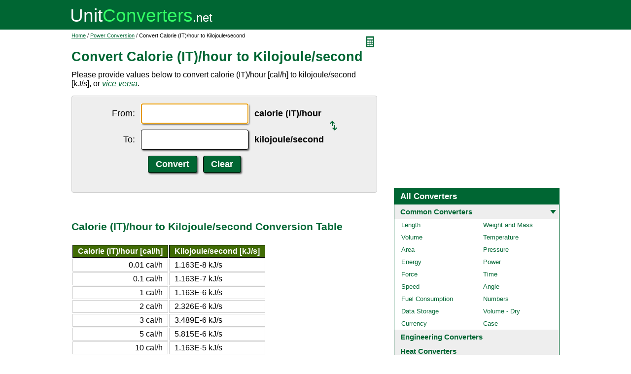

--- FILE ---
content_type: text/html; charset=UTF-8
request_url: https://www.unitconverters.net/power/calorie-it-hour-to-kilojoule-second.htm
body_size: 2734
content:
<!DOCTYPE html>
<html lang="en">
<head>
	<meta http-equiv="content-type" content="text/html; charset=UTF-8" />
	<title>Convert Calorie (IT)/hour to Kilojoule/second</title>
	<meta name="description" content="Instant free online tool for calorie (IT)/hour to kilojoule/second conversion or vice versa. The calorie (IT)/hour [cal/h] to kilojoule/second [kJ/s] conversion table and conversion steps are also listed. Also, explore tools to convert calorie (IT)/hour or kilojoule/second to other power units or learn more about power conversions." />
	<link rel="stylesheet" href="//d15gdne58bo42a.cloudfront.net/style-n.css" />
	<meta name="viewport" content="width=device-width, initial-scale=1.0">
	<script src="//d15gdne58bo42a.cloudfront.net/js/common.js" async></script>
	<link rel="apple-touch-icon" sizes="180x180" href="//d15gdne58bo42a.cloudfront.net/apple-touch-icon.png">
	<link rel="icon" type="image/png" sizes="32x32" href="//d15gdne58bo42a.cloudfront.net/icon-32x32.png">
	<link rel="icon" type="image/png" sizes="16x16" href="//d15gdne58bo42a.cloudfront.net/icon-16x16.png">
	<link rel="manifest" href="/manifest.json">
</head>
<body>
<div id="headerout">
	<div id="header">
		<div id="logo"><a href="/"><img src="//d15gdne58bo42a.cloudfront.net/images/logo.svg" width="288" height="28" alt="UnitConverters.net"></a></div>
	</div>
</div>
<div id="clear"></div>
<div id="contentout">
	<div id="content">
					<img src="//d15gdne58bo42a.cloudfront.net/images/calculator.svg" width="22" height="31" align="right" border="0" onClick="quickCaclShow('');" alt="calculator">
				<div class="topnav"><a href="/">Home</a> / <a href='/power-converter.html'>Power Conversion</a> / Convert Calorie (IT)/hour to Kilojoule/second</div>
		<h1>Convert Calorie (IT)/hour to Kilojoule/second</h1>
<p>Please provide values below to convert calorie (IT)/hour [cal/h] to kilojoule/second [kJ/s], or <a href="kilojoule-second-to-calorie-it-hour.htm"><i>vice versa</i></a>.</p><div id="unquickcalc" style="display:none;"></div>
<form>
<div id="undctable">
<table align="center" cellpadding="5">
	<tr>
		<td class="bigtext uclabel" align="right"><label for="ucfrom">From:</label></td>		<td ><input type="text" name="ucfrom" class="ucdcinput" id="ucfrom" onKeyUp="ucDCUpdateResult(0);" autofocus></td>
		<td class="bigtext" ><label for="ucfrom"><b>calorie (IT)/hour</b></label></td>
		<td rowspan="2"><a href="kilojoule-second-to-calorie-it-hour.htm"><img src="/images/switch.svg" alt="switch" width="15" height="20"></a></td>
	</tr>
	<tr>
		<td class="bigtext uclabel" align="right"><label for="ucto">To:</label></td>		<td ><input type="text" name="ucto" class="ucdcinput" id="ucto" onKeyUp="ucDCUpdateResult(1);"></td>
		<td class="bigtext" ><label for="ucto"><b>kilojoule/second</b></label></td>
	</tr>
	<tr>
			<td class="uclabel">&nbsp;</td><td align="center"><input type="hidden" name="ucfromunit" id="ucfromunit" value="calorie (IT)/hour [cal/h] [8.5984522785898E+20]"><input type="hidden" name="uctounit" id="uctounit" value="kilojoule/second [kJ/s] [1.0E+15]">			<input type="submit" value="Convert" class="ucdcsubmit" onclick="ucDCUpdateResult(processingType);return false;"> &nbsp;
			<input type="reset" value="Clear" class="ucdcsubmit">
		</td>
		<td colspan="2">&nbsp;</td>	</tr>
</table>
<div id="ucresult" class="ucresulttext"></div>
</div>
</form>
<script>noValidation=0;var processingType = 0;</script><br><br><h3>Calorie (IT)/hour to Kilojoule/second Conversion Table</h3><table class="datatable"><tr><th align="right">Calorie (IT)/hour [cal/h]</th><th>Kilojoule/second [kJ/s]</th></tr><tr><td align="right">0.01 cal/h</td><td>1.163E-8 kJ/s</td></tr><tr><td align="right">0.1 cal/h</td><td>1.163E-7 kJ/s</td></tr><tr><td align="right">1 cal/h</td><td>1.163E-6 kJ/s</td></tr><tr><td align="right">2 cal/h</td><td>2.326E-6 kJ/s</td></tr><tr><td align="right">3 cal/h</td><td>3.489E-6 kJ/s</td></tr><tr><td align="right">5 cal/h</td><td>5.815E-6 kJ/s</td></tr><tr><td align="right">10 cal/h</td><td>1.163E-5 kJ/s</td></tr><tr><td align="right">20 cal/h</td><td>2.326E-5 kJ/s</td></tr><tr><td align="right">50 cal/h</td><td>5.815E-5 kJ/s</td></tr><tr><td align="right">100 cal/h</td><td>0.0001163 kJ/s</td></tr><tr><td align="right">1000 cal/h</td><td>0.001163 kJ/s</td></tr></table><br><br><h3>How to Convert Calorie (IT)/hour to Kilojoule/second</h3><p class="bigtext">1 cal/h = 1.163E-6 kJ/s<br>1 kJ/s = 859845.22785898 cal/h<br></p><p class="bigtext"><b>Example:</b> convert 15 cal/h to kJ/s:<br>15 cal/h = 15 &times; 1.163E-6 kJ/s = 1.7445E-5 kJ/s</p><br><br><h3>Popular Power Unit Conversions</h3><div id="toother"><div><a href="/power/hp-to-kw.htm">hp to kw</a></div><div><a href="/power/kw-to-hp.htm">kw to hp</a></div><div><a href="/power/hp-to-watts.htm">hp to watts</a></div><div><a href="/power/watts-to-hp.htm">watts to hp</a></div><div><a href="/power/btu-to-ton.htm">BTU to Ton</a></div><div><a href="/power/ton-to-btu.htm">Ton to BTU</a></div></div><br><h3>Convert Calorie (IT)/hour to Other Power Units</h3><div id="toother"><div><a href="calorie-it-hour-to-watt.htm">Calorie (IT)/hour to Watt</a></div><div><a href="calorie-it-hour-to-exawatt.htm">Calorie (IT)/hour to Exawatt</a></div><div><a href="calorie-it-hour-to-petawatt.htm">Calorie (IT)/hour to Petawatt</a></div><div><a href="calorie-it-hour-to-terawatt.htm">Calorie (IT)/hour to Terawatt</a></div><div><a href="calorie-it-hour-to-gigawatt.htm">Calorie (IT)/hour to Gigawatt</a></div><div><a href="calorie-it-hour-to-megawatt.htm">Calorie (IT)/hour to Megawatt</a></div><div><a href="calorie-it-hour-to-kilowatt.htm">Calorie (IT)/hour to Kilowatt</a></div><div><a href="calorie-it-hour-to-hectowatt.htm">Calorie (IT)/hour to Hectowatt</a></div><div><a href="calorie-it-hour-to-dekawatt.htm">Calorie (IT)/hour to Dekawatt</a></div><div><a href="calorie-it-hour-to-deciwatt.htm">Calorie (IT)/hour to Deciwatt</a></div><div><a href="calorie-it-hour-to-centiwatt.htm">Calorie (IT)/hour to Centiwatt</a></div><div><a href="calorie-it-hour-to-milliwatt.htm">Calorie (IT)/hour to Milliwatt</a></div><div><a href="calorie-it-hour-to-microwatt.htm">Calorie (IT)/hour to Microwatt</a></div><div><a href="calorie-it-hour-to-nanowatt.htm">Calorie (IT)/hour to Nanowatt</a></div><div><a href="calorie-it-hour-to-picowatt.htm">Calorie (IT)/hour to Picowatt</a></div><div><a href="calorie-it-hour-to-femtowatt.htm">Calorie (IT)/hour to Femtowatt</a></div><div><a href="calorie-it-hour-to-attowatt.htm">Calorie (IT)/hour to Attowatt</a></div><div><a href="calorie-it-hour-to-horsepower.htm">Calorie (IT)/hour to Horsepower</a></div><div><a href="calorie-it-hour-to-horsepower-550-ft-lbf-s.htm">Calorie (IT)/hour to Horsepower (550 Ft*lbf/s)</a></div><div><a href="calorie-it-hour-to-horsepower-metric.htm">Calorie (IT)/hour to Horsepower (metric)</a></div><div><a href="calorie-it-hour-to-horsepower-boiler.htm">Calorie (IT)/hour to Horsepower (boiler)</a></div><div><a href="calorie-it-hour-to-horsepower-electric.htm">Calorie (IT)/hour to Horsepower (electric)</a></div><div><a href="calorie-it-hour-to-horsepower-water.htm">Calorie (IT)/hour to Horsepower (water)</a></div><div><a href="calorie-it-hour-to-pferdestarke-ps.htm">Calorie (IT)/hour to Pferdestarke (ps)</a></div><div><a href="calorie-it-hour-to-btu-it-hour.htm">Calorie (IT)/hour to Btu (IT)/hour</a></div><div><a href="calorie-it-hour-to-btu-it-minute.htm">Calorie (IT)/hour to Btu (IT)/minute</a></div><div><a href="calorie-it-hour-to-btu-it-second.htm">Calorie (IT)/hour to Btu (IT)/second</a></div><div><a href="calorie-it-hour-to-btu-th-hour.htm">Calorie (IT)/hour to Btu (th)/hour</a></div><div><a href="calorie-it-hour-to-btu-th-minute.htm">Calorie (IT)/hour to Btu (th)/minute</a></div><div><a href="calorie-it-hour-to-btu-th-second.htm">Calorie (IT)/hour to Btu (th)/second</a></div><div><a href="calorie-it-hour-to-mbtu-it-hour.htm">Calorie (IT)/hour to MBtu (IT)/hour</a></div><div><a href="calorie-it-hour-to-mbh.htm">Calorie (IT)/hour to MBH</a></div><div><a href="calorie-it-hour-to-ton-refrigeration.htm">Calorie (IT)/hour to Ton (refrigeration)</a></div><div><a href="calorie-it-hour-to-kilocalorie-it-hour.htm">Calorie (IT)/hour to Kilocalorie (IT)/hour</a></div><div><a href="calorie-it-hour-to-kilocalorie-it-minute.htm">Calorie (IT)/hour to Kilocalorie (IT)/minute</a></div><div><a href="calorie-it-hour-to-kilocalorie-it-second.htm">Calorie (IT)/hour to Kilocalorie (IT)/second</a></div><div><a href="calorie-it-hour-to-kilocalorie-th-hour.htm">Calorie (IT)/hour to Kilocalorie (th)/hour</a></div><div><a href="calorie-it-hour-to-kilocalorie-th-minute.htm">Calorie (IT)/hour to Kilocalorie (th)/minute</a></div><div><a href="calorie-it-hour-to-kilocalorie-th-second.htm">Calorie (IT)/hour to Kilocalorie (th)/second</a></div><div><a href="calorie-it-hour-to-calorie-it-minute.htm">Calorie (IT)/hour to Calorie (IT)/minute</a></div><div><a href="calorie-it-hour-to-calorie-it-second.htm">Calorie (IT)/hour to Calorie (IT)/second</a></div><div><a href="calorie-it-hour-to-calorie-th-hour.htm">Calorie (IT)/hour to Calorie (th)/hour</a></div><div><a href="calorie-it-hour-to-calorie-th-minute.htm">Calorie (IT)/hour to Calorie (th)/minute</a></div><div><a href="calorie-it-hour-to-calorie-th-second.htm">Calorie (IT)/hour to Calorie (th)/second</a></div><div><a href="calorie-it-hour-to-foot-pound-force-hour.htm">Calorie (IT)/hour to Foot Pound-force/hour</a></div><div><a href="calorie-it-hour-to-foot-pound-force-minute.htm">Calorie (IT)/hour to Foot Pound-force/minute</a></div><div><a href="calorie-it-hour-to-foot-pound-force-second.htm">Calorie (IT)/hour to Foot Pound-force/second</a></div><div><a href="calorie-it-hour-to-pound-foot-hour.htm">Calorie (IT)/hour to Pound-foot/hour</a></div><div><a href="calorie-it-hour-to-pound-foot-minute.htm">Calorie (IT)/hour to Pound-foot/minute</a></div><div><a href="calorie-it-hour-to-pound-foot-second.htm">Calorie (IT)/hour to Pound-foot/second</a></div><div><a href="calorie-it-hour-to-erg-second.htm">Calorie (IT)/hour to Erg/second</a></div><div><a href="calorie-it-hour-to-kilovolt-ampere.htm">Calorie (IT)/hour to Kilovolt Ampere</a></div><div><a href="calorie-it-hour-to-volt-ampere.htm">Calorie (IT)/hour to Volt Ampere</a></div><div><a href="calorie-it-hour-to-newton-meter-second.htm">Calorie (IT)/hour to Newton Meter/second</a></div><div><a href="calorie-it-hour-to-joule-second.htm">Calorie (IT)/hour to Joule/second</a></div><div><a href="calorie-it-hour-to-exajoule-second.htm">Calorie (IT)/hour to Exajoule/second</a></div><div><a href="calorie-it-hour-to-petajoule-second.htm">Calorie (IT)/hour to Petajoule/second</a></div><div><a href="calorie-it-hour-to-terajoule-second.htm">Calorie (IT)/hour to Terajoule/second</a></div><div><a href="calorie-it-hour-to-gigajoule-second.htm">Calorie (IT)/hour to Gigajoule/second</a></div><div><a href="calorie-it-hour-to-megajoule-second.htm">Calorie (IT)/hour to Megajoule/second</a></div><div><a href="calorie-it-hour-to-hectojoule-second.htm">Calorie (IT)/hour to Hectojoule/second</a></div><div><a href="calorie-it-hour-to-dekajoule-second.htm">Calorie (IT)/hour to Dekajoule/second</a></div><div><a href="calorie-it-hour-to-decijoule-second.htm">Calorie (IT)/hour to Decijoule/second</a></div><div><a href="calorie-it-hour-to-centijoule-second.htm">Calorie (IT)/hour to Centijoule/second</a></div><div><a href="calorie-it-hour-to-millijoule-second.htm">Calorie (IT)/hour to Millijoule/second</a></div><div><a href="calorie-it-hour-to-microjoule-second.htm">Calorie (IT)/hour to Microjoule/second</a></div><div><a href="calorie-it-hour-to-nanojoule-second.htm">Calorie (IT)/hour to Nanojoule/second</a></div><div><a href="calorie-it-hour-to-picojoule-second.htm">Calorie (IT)/hour to Picojoule/second</a></div><div><a href="calorie-it-hour-to-femtojoule-second.htm">Calorie (IT)/hour to Femtojoule/second</a></div><div><a href="calorie-it-hour-to-attojoule-second.htm">Calorie (IT)/hour to Attojoule/second</a></div><div><a href="calorie-it-hour-to-joule-hour.htm">Calorie (IT)/hour to Joule/hour</a></div><div><a href="calorie-it-hour-to-joule-minute.htm">Calorie (IT)/hour to Joule/minute</a></div><div><a href="calorie-it-hour-to-kilojoule-hour.htm">Calorie (IT)/hour to Kilojoule/hour</a></div><div><a href="calorie-it-hour-to-kilojoule-minute.htm">Calorie (IT)/hour to Kilojoule/minute</a></div></div>	</div>
	<div id="right">
		<div id="rightAdUnit" style="text-align:center;"><div style="min-height:280px; text-align:center;">
<script async src="https://securepubads.g.doubleclick.net/tag/js/gpt.js"></script>
<script>
  window.googletag = window.googletag || {cmd: []};
  googletag.cmd.push(function() {
	googletag.defineSlot('/1057446/UnitConverters-Top-Right-Desktop', [[336, 280], [300, 250]], 'div-gpt-ad-1589566514232-0').addService(googletag.pubads());
	googletag.pubads().enableSingleRequest();
	googletag.enableServices();
  });
</script>
<!-- /1057446/UnitConverters-Top-Right-Desktop -->
<div id='div-gpt-ad-1589566514232-0'>
  <script>
    googletag.cmd.push(function() { googletag.display('div-gpt-ad-1589566514232-0'); });
  </script>
</div>
</div>
<br></div><br><div id="othercalc"></div><script>var navSectionName = "Common Converters";</script>	</div>
</div>
<div id="clear"></div>
<div id="footer">
	<div id="footerin">
		<div id="footernav"><a href="/about-us.php">about us</a> | <a href="/about-us.php#terms">terms of use</a> | <a href="/about-us.php#privacy">privacy policy</a> | <a href="/sitemap.php">sitemap</a> &nbsp; &copy; 2008 - 2026 <a href="https://www.unitconverters.net">unitconverters.net</a></div>
	</div>
</div>
</body>
</html>

--- FILE ---
content_type: text/html; charset=utf-8
request_url: https://www.google.com/recaptcha/api2/aframe
body_size: 266
content:
<!DOCTYPE HTML><html><head><meta http-equiv="content-type" content="text/html; charset=UTF-8"></head><body><script nonce="cysv47r0Pa6qLC8D-5vvIQ">/** Anti-fraud and anti-abuse applications only. See google.com/recaptcha */ try{var clients={'sodar':'https://pagead2.googlesyndication.com/pagead/sodar?'};window.addEventListener("message",function(a){try{if(a.source===window.parent){var b=JSON.parse(a.data);var c=clients[b['id']];if(c){var d=document.createElement('img');d.src=c+b['params']+'&rc='+(localStorage.getItem("rc::a")?sessionStorage.getItem("rc::b"):"");window.document.body.appendChild(d);sessionStorage.setItem("rc::e",parseInt(sessionStorage.getItem("rc::e")||0)+1);localStorage.setItem("rc::h",'1769427488462');}}}catch(b){}});window.parent.postMessage("_grecaptcha_ready", "*");}catch(b){}</script></body></html>